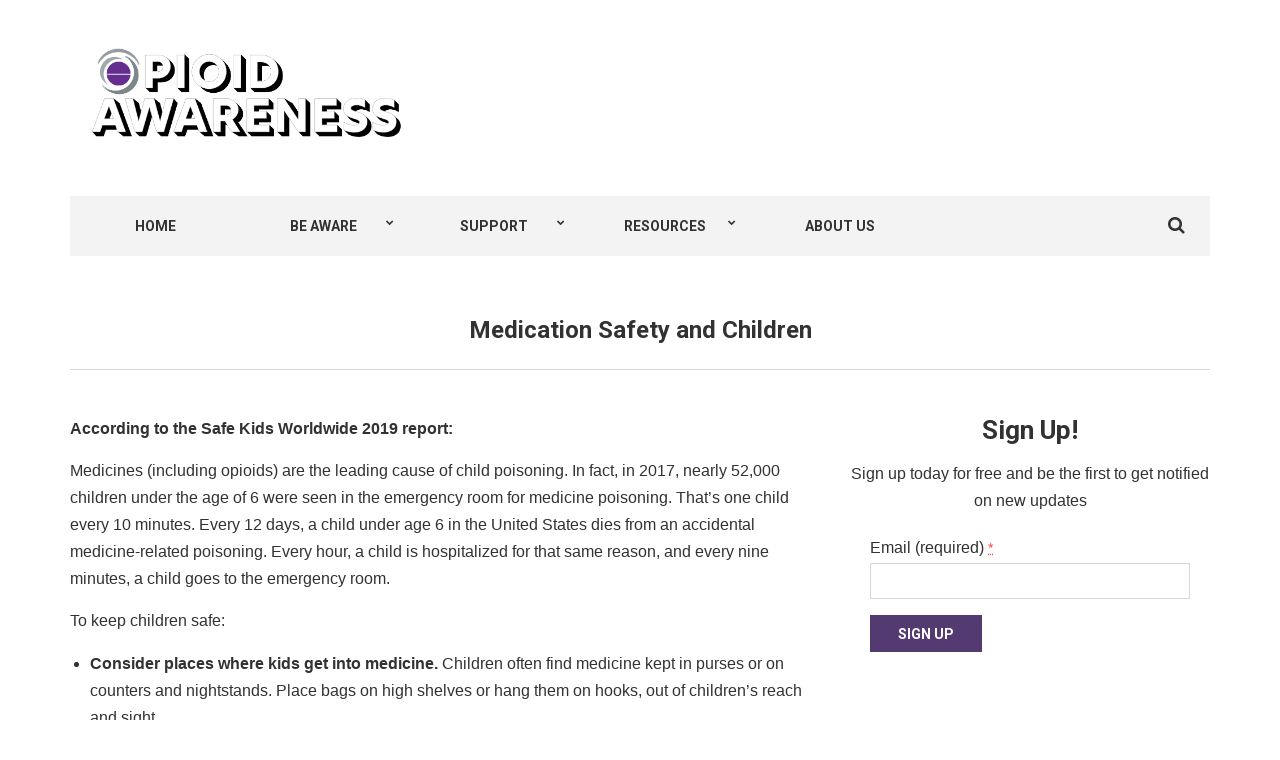

--- FILE ---
content_type: text/html; charset=UTF-8
request_url: https://www.opioidawareness.org/children/
body_size: 15627
content:
<!doctype html>
<html lang="en-US">
<head>
	<meta charset="UTF-8">
	<meta name="viewport" content="width=device-width, initial-scale=1">
	<link rel="pingback" href="https://www.opioidawareness.org/xmlrpc.php">

	<meta name='robots' content='index, follow, max-image-preview:large, max-snippet:-1, max-video-preview:-1' />
	<style>img:is([sizes="auto" i], [sizes^="auto," i]) { contain-intrinsic-size: 3000px 1500px }</style>
	
	<!-- This site is optimized with the Yoast SEO plugin v25.7 - https://yoast.com/wordpress/plugins/seo/ -->
	<title>Medication Safety and Children - Opioid Awareness</title>
	<meta name="description" content="The BeMedWise Talk About Your Medicines Month offers information on medication safety for children including current resources and tips." />
	<link rel="canonical" href="https://www.opioidawareness.org/children/" />
	<meta property="og:locale" content="en_US" />
	<meta property="og:type" content="article" />
	<meta property="og:title" content="Medication Safety and Children - Opioid Awareness" />
	<meta property="og:description" content="The BeMedWise Talk About Your Medicines Month offers information on medication safety for children including current resources and tips." />
	<meta property="og:url" content="https://www.opioidawareness.org/children/" />
	<meta property="og:site_name" content="Opioid Awareness" />
	<meta property="og:image" content="https://www.opioidawareness.org/wp-content/uploads/2022/09/opioid-awareness-logo-B.png" />
	<meta property="og:image:width" content="1209" />
	<meta property="og:image:height" content="391" />
	<meta property="og:image:type" content="image/png" />
	<meta name="twitter:card" content="summary_large_image" />
	<meta name="twitter:label1" content="Est. reading time" />
	<meta name="twitter:data1" content="2 minutes" />
	<script type="application/ld+json" class="yoast-schema-graph">{"@context":"https://schema.org","@graph":[{"@type":"WebPage","@id":"https://www.opioidawareness.org/children/","url":"https://www.opioidawareness.org/children/","name":"Medication Safety and Children - Opioid Awareness","isPartOf":{"@id":"https://www.blog.opioidawareness.org/#website"},"datePublished":"2018-09-25T18:22:59+00:00","description":"The BeMedWise Talk About Your Medicines Month offers information on medication safety for children including current resources and tips.","breadcrumb":{"@id":"https://www.opioidawareness.org/children/#breadcrumb"},"inLanguage":"en-US","potentialAction":[{"@type":"ReadAction","target":["https://www.opioidawareness.org/children/"]}]},{"@type":"BreadcrumbList","@id":"https://www.opioidawareness.org/children/#breadcrumb","itemListElement":[{"@type":"ListItem","position":1,"name":"Home","item":"https://www.blog.opioidawareness.org/"},{"@type":"ListItem","position":2,"name":"Medication Safety and Children"}]},{"@type":"WebSite","@id":"https://www.blog.opioidawareness.org/#website","url":"https://www.blog.opioidawareness.org/","name":"Opioid Awareness","description":"Opioid Awareness","publisher":{"@id":"https://www.blog.opioidawareness.org/#organization"},"potentialAction":[{"@type":"SearchAction","target":{"@type":"EntryPoint","urlTemplate":"https://www.blog.opioidawareness.org/?s={search_term_string}"},"query-input":{"@type":"PropertyValueSpecification","valueRequired":true,"valueName":"search_term_string"}}],"inLanguage":"en-US"},{"@type":"Organization","@id":"https://www.blog.opioidawareness.org/#organization","name":"Opioid Awareness","url":"https://www.blog.opioidawareness.org/","logo":{"@type":"ImageObject","inLanguage":"en-US","@id":"https://www.blog.opioidawareness.org/#/schema/logo/image/","url":"http://18.204.230.62/wp-content/uploads/2022/09/opioid-awareness-logo-B.png","contentUrl":"http://18.204.230.62/wp-content/uploads/2022/09/opioid-awareness-logo-B.png","width":1209,"height":391,"caption":"Opioid Awareness"},"image":{"@id":"https://www.blog.opioidawareness.org/#/schema/logo/image/"}}]}</script>
	<!-- / Yoast SEO plugin. -->


<link rel='dns-prefetch' href='//stats.wp.com' />
<link rel='preconnect' href='//c0.wp.com' />
<link rel="alternate" type="application/rss+xml" title="Opioid Awareness &raquo; Feed" href="https://www.opioidawareness.org/feed/" />
<link rel="alternate" type="application/rss+xml" title="Opioid Awareness &raquo; Comments Feed" href="https://www.opioidawareness.org/comments/feed/" />
		<!-- This site uses the Google Analytics by MonsterInsights plugin v9.7.0 - Using Analytics tracking - https://www.monsterinsights.com/ -->
							<script src="//www.googletagmanager.com/gtag/js?id=G-DB9FPLX8MB"  data-cfasync="false" data-wpfc-render="false" type="text/javascript" async></script>
			<script data-cfasync="false" data-wpfc-render="false" type="text/javascript">
				var mi_version = '9.7.0';
				var mi_track_user = true;
				var mi_no_track_reason = '';
								var MonsterInsightsDefaultLocations = {"page_location":"https:\/\/www.opioidawareness.org\/children\/"};
								if ( typeof MonsterInsightsPrivacyGuardFilter === 'function' ) {
					var MonsterInsightsLocations = (typeof MonsterInsightsExcludeQuery === 'object') ? MonsterInsightsPrivacyGuardFilter( MonsterInsightsExcludeQuery ) : MonsterInsightsPrivacyGuardFilter( MonsterInsightsDefaultLocations );
				} else {
					var MonsterInsightsLocations = (typeof MonsterInsightsExcludeQuery === 'object') ? MonsterInsightsExcludeQuery : MonsterInsightsDefaultLocations;
				}

								var disableStrs = [
										'ga-disable-G-DB9FPLX8MB',
									];

				/* Function to detect opted out users */
				function __gtagTrackerIsOptedOut() {
					for (var index = 0; index < disableStrs.length; index++) {
						if (document.cookie.indexOf(disableStrs[index] + '=true') > -1) {
							return true;
						}
					}

					return false;
				}

				/* Disable tracking if the opt-out cookie exists. */
				if (__gtagTrackerIsOptedOut()) {
					for (var index = 0; index < disableStrs.length; index++) {
						window[disableStrs[index]] = true;
					}
				}

				/* Opt-out function */
				function __gtagTrackerOptout() {
					for (var index = 0; index < disableStrs.length; index++) {
						document.cookie = disableStrs[index] + '=true; expires=Thu, 31 Dec 2099 23:59:59 UTC; path=/';
						window[disableStrs[index]] = true;
					}
				}

				if ('undefined' === typeof gaOptout) {
					function gaOptout() {
						__gtagTrackerOptout();
					}
				}
								window.dataLayer = window.dataLayer || [];

				window.MonsterInsightsDualTracker = {
					helpers: {},
					trackers: {},
				};
				if (mi_track_user) {
					function __gtagDataLayer() {
						dataLayer.push(arguments);
					}

					function __gtagTracker(type, name, parameters) {
						if (!parameters) {
							parameters = {};
						}

						if (parameters.send_to) {
							__gtagDataLayer.apply(null, arguments);
							return;
						}

						if (type === 'event') {
														parameters.send_to = monsterinsights_frontend.v4_id;
							var hookName = name;
							if (typeof parameters['event_category'] !== 'undefined') {
								hookName = parameters['event_category'] + ':' + name;
							}

							if (typeof MonsterInsightsDualTracker.trackers[hookName] !== 'undefined') {
								MonsterInsightsDualTracker.trackers[hookName](parameters);
							} else {
								__gtagDataLayer('event', name, parameters);
							}
							
						} else {
							__gtagDataLayer.apply(null, arguments);
						}
					}

					__gtagTracker('js', new Date());
					__gtagTracker('set', {
						'developer_id.dZGIzZG': true,
											});
					if ( MonsterInsightsLocations.page_location ) {
						__gtagTracker('set', MonsterInsightsLocations);
					}
										__gtagTracker('config', 'G-DB9FPLX8MB', {"forceSSL":"true","link_attribution":"true"} );
										window.gtag = __gtagTracker;										(function () {
						/* https://developers.google.com/analytics/devguides/collection/analyticsjs/ */
						/* ga and __gaTracker compatibility shim. */
						var noopfn = function () {
							return null;
						};
						var newtracker = function () {
							return new Tracker();
						};
						var Tracker = function () {
							return null;
						};
						var p = Tracker.prototype;
						p.get = noopfn;
						p.set = noopfn;
						p.send = function () {
							var args = Array.prototype.slice.call(arguments);
							args.unshift('send');
							__gaTracker.apply(null, args);
						};
						var __gaTracker = function () {
							var len = arguments.length;
							if (len === 0) {
								return;
							}
							var f = arguments[len - 1];
							if (typeof f !== 'object' || f === null || typeof f.hitCallback !== 'function') {
								if ('send' === arguments[0]) {
									var hitConverted, hitObject = false, action;
									if ('event' === arguments[1]) {
										if ('undefined' !== typeof arguments[3]) {
											hitObject = {
												'eventAction': arguments[3],
												'eventCategory': arguments[2],
												'eventLabel': arguments[4],
												'value': arguments[5] ? arguments[5] : 1,
											}
										}
									}
									if ('pageview' === arguments[1]) {
										if ('undefined' !== typeof arguments[2]) {
											hitObject = {
												'eventAction': 'page_view',
												'page_path': arguments[2],
											}
										}
									}
									if (typeof arguments[2] === 'object') {
										hitObject = arguments[2];
									}
									if (typeof arguments[5] === 'object') {
										Object.assign(hitObject, arguments[5]);
									}
									if ('undefined' !== typeof arguments[1].hitType) {
										hitObject = arguments[1];
										if ('pageview' === hitObject.hitType) {
											hitObject.eventAction = 'page_view';
										}
									}
									if (hitObject) {
										action = 'timing' === arguments[1].hitType ? 'timing_complete' : hitObject.eventAction;
										hitConverted = mapArgs(hitObject);
										__gtagTracker('event', action, hitConverted);
									}
								}
								return;
							}

							function mapArgs(args) {
								var arg, hit = {};
								var gaMap = {
									'eventCategory': 'event_category',
									'eventAction': 'event_action',
									'eventLabel': 'event_label',
									'eventValue': 'event_value',
									'nonInteraction': 'non_interaction',
									'timingCategory': 'event_category',
									'timingVar': 'name',
									'timingValue': 'value',
									'timingLabel': 'event_label',
									'page': 'page_path',
									'location': 'page_location',
									'title': 'page_title',
									'referrer' : 'page_referrer',
								};
								for (arg in args) {
																		if (!(!args.hasOwnProperty(arg) || !gaMap.hasOwnProperty(arg))) {
										hit[gaMap[arg]] = args[arg];
									} else {
										hit[arg] = args[arg];
									}
								}
								return hit;
							}

							try {
								f.hitCallback();
							} catch (ex) {
							}
						};
						__gaTracker.create = newtracker;
						__gaTracker.getByName = newtracker;
						__gaTracker.getAll = function () {
							return [];
						};
						__gaTracker.remove = noopfn;
						__gaTracker.loaded = true;
						window['__gaTracker'] = __gaTracker;
					})();
									} else {
										console.log("");
					(function () {
						function __gtagTracker() {
							return null;
						}

						window['__gtagTracker'] = __gtagTracker;
						window['gtag'] = __gtagTracker;
					})();
									}
			</script>
			
							<!-- / Google Analytics by MonsterInsights -->
		<script type="text/javascript">
/* <![CDATA[ */
window._wpemojiSettings = {"baseUrl":"https:\/\/s.w.org\/images\/core\/emoji\/16.0.1\/72x72\/","ext":".png","svgUrl":"https:\/\/s.w.org\/images\/core\/emoji\/16.0.1\/svg\/","svgExt":".svg","source":{"concatemoji":"https:\/\/www.opioidawareness.org\/wp-includes\/js\/wp-emoji-release.min.js?ver=6.8.3"}};
/*! This file is auto-generated */
!function(s,n){var o,i,e;function c(e){try{var t={supportTests:e,timestamp:(new Date).valueOf()};sessionStorage.setItem(o,JSON.stringify(t))}catch(e){}}function p(e,t,n){e.clearRect(0,0,e.canvas.width,e.canvas.height),e.fillText(t,0,0);var t=new Uint32Array(e.getImageData(0,0,e.canvas.width,e.canvas.height).data),a=(e.clearRect(0,0,e.canvas.width,e.canvas.height),e.fillText(n,0,0),new Uint32Array(e.getImageData(0,0,e.canvas.width,e.canvas.height).data));return t.every(function(e,t){return e===a[t]})}function u(e,t){e.clearRect(0,0,e.canvas.width,e.canvas.height),e.fillText(t,0,0);for(var n=e.getImageData(16,16,1,1),a=0;a<n.data.length;a++)if(0!==n.data[a])return!1;return!0}function f(e,t,n,a){switch(t){case"flag":return n(e,"\ud83c\udff3\ufe0f\u200d\u26a7\ufe0f","\ud83c\udff3\ufe0f\u200b\u26a7\ufe0f")?!1:!n(e,"\ud83c\udde8\ud83c\uddf6","\ud83c\udde8\u200b\ud83c\uddf6")&&!n(e,"\ud83c\udff4\udb40\udc67\udb40\udc62\udb40\udc65\udb40\udc6e\udb40\udc67\udb40\udc7f","\ud83c\udff4\u200b\udb40\udc67\u200b\udb40\udc62\u200b\udb40\udc65\u200b\udb40\udc6e\u200b\udb40\udc67\u200b\udb40\udc7f");case"emoji":return!a(e,"\ud83e\udedf")}return!1}function g(e,t,n,a){var r="undefined"!=typeof WorkerGlobalScope&&self instanceof WorkerGlobalScope?new OffscreenCanvas(300,150):s.createElement("canvas"),o=r.getContext("2d",{willReadFrequently:!0}),i=(o.textBaseline="top",o.font="600 32px Arial",{});return e.forEach(function(e){i[e]=t(o,e,n,a)}),i}function t(e){var t=s.createElement("script");t.src=e,t.defer=!0,s.head.appendChild(t)}"undefined"!=typeof Promise&&(o="wpEmojiSettingsSupports",i=["flag","emoji"],n.supports={everything:!0,everythingExceptFlag:!0},e=new Promise(function(e){s.addEventListener("DOMContentLoaded",e,{once:!0})}),new Promise(function(t){var n=function(){try{var e=JSON.parse(sessionStorage.getItem(o));if("object"==typeof e&&"number"==typeof e.timestamp&&(new Date).valueOf()<e.timestamp+604800&&"object"==typeof e.supportTests)return e.supportTests}catch(e){}return null}();if(!n){if("undefined"!=typeof Worker&&"undefined"!=typeof OffscreenCanvas&&"undefined"!=typeof URL&&URL.createObjectURL&&"undefined"!=typeof Blob)try{var e="postMessage("+g.toString()+"("+[JSON.stringify(i),f.toString(),p.toString(),u.toString()].join(",")+"));",a=new Blob([e],{type:"text/javascript"}),r=new Worker(URL.createObjectURL(a),{name:"wpTestEmojiSupports"});return void(r.onmessage=function(e){c(n=e.data),r.terminate(),t(n)})}catch(e){}c(n=g(i,f,p,u))}t(n)}).then(function(e){for(var t in e)n.supports[t]=e[t],n.supports.everything=n.supports.everything&&n.supports[t],"flag"!==t&&(n.supports.everythingExceptFlag=n.supports.everythingExceptFlag&&n.supports[t]);n.supports.everythingExceptFlag=n.supports.everythingExceptFlag&&!n.supports.flag,n.DOMReady=!1,n.readyCallback=function(){n.DOMReady=!0}}).then(function(){return e}).then(function(){var e;n.supports.everything||(n.readyCallback(),(e=n.source||{}).concatemoji?t(e.concatemoji):e.wpemoji&&e.twemoji&&(t(e.twemoji),t(e.wpemoji)))}))}((window,document),window._wpemojiSettings);
/* ]]> */
</script>

<style id='wp-emoji-styles-inline-css' type='text/css'>

	img.wp-smiley, img.emoji {
		display: inline !important;
		border: none !important;
		box-shadow: none !important;
		height: 1em !important;
		width: 1em !important;
		margin: 0 0.07em !important;
		vertical-align: -0.1em !important;
		background: none !important;
		padding: 0 !important;
	}
</style>
<link rel='stylesheet' id='wp-block-library-css' href='https://c0.wp.com/c/6.8.3/wp-includes/css/dist/block-library/style.min.css' type='text/css' media='all' />
<style id='classic-theme-styles-inline-css' type='text/css'>
/*! This file is auto-generated */
.wp-block-button__link{color:#fff;background-color:#32373c;border-radius:9999px;box-shadow:none;text-decoration:none;padding:calc(.667em + 2px) calc(1.333em + 2px);font-size:1.125em}.wp-block-file__button{background:#32373c;color:#fff;text-decoration:none}
</style>
<link rel='stylesheet' id='mediaelement-css' href='https://c0.wp.com/c/6.8.3/wp-includes/js/mediaelement/mediaelementplayer-legacy.min.css' type='text/css' media='all' />
<link rel='stylesheet' id='wp-mediaelement-css' href='https://c0.wp.com/c/6.8.3/wp-includes/js/mediaelement/wp-mediaelement.min.css' type='text/css' media='all' />
<style id='jetpack-sharing-buttons-style-inline-css' type='text/css'>
.jetpack-sharing-buttons__services-list{display:flex;flex-direction:row;flex-wrap:wrap;gap:0;list-style-type:none;margin:5px;padding:0}.jetpack-sharing-buttons__services-list.has-small-icon-size{font-size:12px}.jetpack-sharing-buttons__services-list.has-normal-icon-size{font-size:16px}.jetpack-sharing-buttons__services-list.has-large-icon-size{font-size:24px}.jetpack-sharing-buttons__services-list.has-huge-icon-size{font-size:36px}@media print{.jetpack-sharing-buttons__services-list{display:none!important}}.editor-styles-wrapper .wp-block-jetpack-sharing-buttons{gap:0;padding-inline-start:0}ul.jetpack-sharing-buttons__services-list.has-background{padding:1.25em 2.375em}
</style>
<style id='global-styles-inline-css' type='text/css'>
:root{--wp--preset--aspect-ratio--square: 1;--wp--preset--aspect-ratio--4-3: 4/3;--wp--preset--aspect-ratio--3-4: 3/4;--wp--preset--aspect-ratio--3-2: 3/2;--wp--preset--aspect-ratio--2-3: 2/3;--wp--preset--aspect-ratio--16-9: 16/9;--wp--preset--aspect-ratio--9-16: 9/16;--wp--preset--color--black: #000000;--wp--preset--color--cyan-bluish-gray: #abb8c3;--wp--preset--color--white: #ffffff;--wp--preset--color--pale-pink: #f78da7;--wp--preset--color--vivid-red: #cf2e2e;--wp--preset--color--luminous-vivid-orange: #ff6900;--wp--preset--color--luminous-vivid-amber: #fcb900;--wp--preset--color--light-green-cyan: #7bdcb5;--wp--preset--color--vivid-green-cyan: #00d084;--wp--preset--color--pale-cyan-blue: #8ed1fc;--wp--preset--color--vivid-cyan-blue: #0693e3;--wp--preset--color--vivid-purple: #9b51e0;--wp--preset--gradient--vivid-cyan-blue-to-vivid-purple: linear-gradient(135deg,rgba(6,147,227,1) 0%,rgb(155,81,224) 100%);--wp--preset--gradient--light-green-cyan-to-vivid-green-cyan: linear-gradient(135deg,rgb(122,220,180) 0%,rgb(0,208,130) 100%);--wp--preset--gradient--luminous-vivid-amber-to-luminous-vivid-orange: linear-gradient(135deg,rgba(252,185,0,1) 0%,rgba(255,105,0,1) 100%);--wp--preset--gradient--luminous-vivid-orange-to-vivid-red: linear-gradient(135deg,rgba(255,105,0,1) 0%,rgb(207,46,46) 100%);--wp--preset--gradient--very-light-gray-to-cyan-bluish-gray: linear-gradient(135deg,rgb(238,238,238) 0%,rgb(169,184,195) 100%);--wp--preset--gradient--cool-to-warm-spectrum: linear-gradient(135deg,rgb(74,234,220) 0%,rgb(151,120,209) 20%,rgb(207,42,186) 40%,rgb(238,44,130) 60%,rgb(251,105,98) 80%,rgb(254,248,76) 100%);--wp--preset--gradient--blush-light-purple: linear-gradient(135deg,rgb(255,206,236) 0%,rgb(152,150,240) 100%);--wp--preset--gradient--blush-bordeaux: linear-gradient(135deg,rgb(254,205,165) 0%,rgb(254,45,45) 50%,rgb(107,0,62) 100%);--wp--preset--gradient--luminous-dusk: linear-gradient(135deg,rgb(255,203,112) 0%,rgb(199,81,192) 50%,rgb(65,88,208) 100%);--wp--preset--gradient--pale-ocean: linear-gradient(135deg,rgb(255,245,203) 0%,rgb(182,227,212) 50%,rgb(51,167,181) 100%);--wp--preset--gradient--electric-grass: linear-gradient(135deg,rgb(202,248,128) 0%,rgb(113,206,126) 100%);--wp--preset--gradient--midnight: linear-gradient(135deg,rgb(2,3,129) 0%,rgb(40,116,252) 100%);--wp--preset--font-size--small: 13px;--wp--preset--font-size--medium: 20px;--wp--preset--font-size--large: 36px;--wp--preset--font-size--x-large: 42px;--wp--preset--spacing--20: 0.44rem;--wp--preset--spacing--30: 0.67rem;--wp--preset--spacing--40: 1rem;--wp--preset--spacing--50: 1.5rem;--wp--preset--spacing--60: 2.25rem;--wp--preset--spacing--70: 3.38rem;--wp--preset--spacing--80: 5.06rem;--wp--preset--shadow--natural: 6px 6px 9px rgba(0, 0, 0, 0.2);--wp--preset--shadow--deep: 12px 12px 50px rgba(0, 0, 0, 0.4);--wp--preset--shadow--sharp: 6px 6px 0px rgba(0, 0, 0, 0.2);--wp--preset--shadow--outlined: 6px 6px 0px -3px rgba(255, 255, 255, 1), 6px 6px rgba(0, 0, 0, 1);--wp--preset--shadow--crisp: 6px 6px 0px rgba(0, 0, 0, 1);}:where(.is-layout-flex){gap: 0.5em;}:where(.is-layout-grid){gap: 0.5em;}body .is-layout-flex{display: flex;}.is-layout-flex{flex-wrap: wrap;align-items: center;}.is-layout-flex > :is(*, div){margin: 0;}body .is-layout-grid{display: grid;}.is-layout-grid > :is(*, div){margin: 0;}:where(.wp-block-columns.is-layout-flex){gap: 2em;}:where(.wp-block-columns.is-layout-grid){gap: 2em;}:where(.wp-block-post-template.is-layout-flex){gap: 1.25em;}:where(.wp-block-post-template.is-layout-grid){gap: 1.25em;}.has-black-color{color: var(--wp--preset--color--black) !important;}.has-cyan-bluish-gray-color{color: var(--wp--preset--color--cyan-bluish-gray) !important;}.has-white-color{color: var(--wp--preset--color--white) !important;}.has-pale-pink-color{color: var(--wp--preset--color--pale-pink) !important;}.has-vivid-red-color{color: var(--wp--preset--color--vivid-red) !important;}.has-luminous-vivid-orange-color{color: var(--wp--preset--color--luminous-vivid-orange) !important;}.has-luminous-vivid-amber-color{color: var(--wp--preset--color--luminous-vivid-amber) !important;}.has-light-green-cyan-color{color: var(--wp--preset--color--light-green-cyan) !important;}.has-vivid-green-cyan-color{color: var(--wp--preset--color--vivid-green-cyan) !important;}.has-pale-cyan-blue-color{color: var(--wp--preset--color--pale-cyan-blue) !important;}.has-vivid-cyan-blue-color{color: var(--wp--preset--color--vivid-cyan-blue) !important;}.has-vivid-purple-color{color: var(--wp--preset--color--vivid-purple) !important;}.has-black-background-color{background-color: var(--wp--preset--color--black) !important;}.has-cyan-bluish-gray-background-color{background-color: var(--wp--preset--color--cyan-bluish-gray) !important;}.has-white-background-color{background-color: var(--wp--preset--color--white) !important;}.has-pale-pink-background-color{background-color: var(--wp--preset--color--pale-pink) !important;}.has-vivid-red-background-color{background-color: var(--wp--preset--color--vivid-red) !important;}.has-luminous-vivid-orange-background-color{background-color: var(--wp--preset--color--luminous-vivid-orange) !important;}.has-luminous-vivid-amber-background-color{background-color: var(--wp--preset--color--luminous-vivid-amber) !important;}.has-light-green-cyan-background-color{background-color: var(--wp--preset--color--light-green-cyan) !important;}.has-vivid-green-cyan-background-color{background-color: var(--wp--preset--color--vivid-green-cyan) !important;}.has-pale-cyan-blue-background-color{background-color: var(--wp--preset--color--pale-cyan-blue) !important;}.has-vivid-cyan-blue-background-color{background-color: var(--wp--preset--color--vivid-cyan-blue) !important;}.has-vivid-purple-background-color{background-color: var(--wp--preset--color--vivid-purple) !important;}.has-black-border-color{border-color: var(--wp--preset--color--black) !important;}.has-cyan-bluish-gray-border-color{border-color: var(--wp--preset--color--cyan-bluish-gray) !important;}.has-white-border-color{border-color: var(--wp--preset--color--white) !important;}.has-pale-pink-border-color{border-color: var(--wp--preset--color--pale-pink) !important;}.has-vivid-red-border-color{border-color: var(--wp--preset--color--vivid-red) !important;}.has-luminous-vivid-orange-border-color{border-color: var(--wp--preset--color--luminous-vivid-orange) !important;}.has-luminous-vivid-amber-border-color{border-color: var(--wp--preset--color--luminous-vivid-amber) !important;}.has-light-green-cyan-border-color{border-color: var(--wp--preset--color--light-green-cyan) !important;}.has-vivid-green-cyan-border-color{border-color: var(--wp--preset--color--vivid-green-cyan) !important;}.has-pale-cyan-blue-border-color{border-color: var(--wp--preset--color--pale-cyan-blue) !important;}.has-vivid-cyan-blue-border-color{border-color: var(--wp--preset--color--vivid-cyan-blue) !important;}.has-vivid-purple-border-color{border-color: var(--wp--preset--color--vivid-purple) !important;}.has-vivid-cyan-blue-to-vivid-purple-gradient-background{background: var(--wp--preset--gradient--vivid-cyan-blue-to-vivid-purple) !important;}.has-light-green-cyan-to-vivid-green-cyan-gradient-background{background: var(--wp--preset--gradient--light-green-cyan-to-vivid-green-cyan) !important;}.has-luminous-vivid-amber-to-luminous-vivid-orange-gradient-background{background: var(--wp--preset--gradient--luminous-vivid-amber-to-luminous-vivid-orange) !important;}.has-luminous-vivid-orange-to-vivid-red-gradient-background{background: var(--wp--preset--gradient--luminous-vivid-orange-to-vivid-red) !important;}.has-very-light-gray-to-cyan-bluish-gray-gradient-background{background: var(--wp--preset--gradient--very-light-gray-to-cyan-bluish-gray) !important;}.has-cool-to-warm-spectrum-gradient-background{background: var(--wp--preset--gradient--cool-to-warm-spectrum) !important;}.has-blush-light-purple-gradient-background{background: var(--wp--preset--gradient--blush-light-purple) !important;}.has-blush-bordeaux-gradient-background{background: var(--wp--preset--gradient--blush-bordeaux) !important;}.has-luminous-dusk-gradient-background{background: var(--wp--preset--gradient--luminous-dusk) !important;}.has-pale-ocean-gradient-background{background: var(--wp--preset--gradient--pale-ocean) !important;}.has-electric-grass-gradient-background{background: var(--wp--preset--gradient--electric-grass) !important;}.has-midnight-gradient-background{background: var(--wp--preset--gradient--midnight) !important;}.has-small-font-size{font-size: var(--wp--preset--font-size--small) !important;}.has-medium-font-size{font-size: var(--wp--preset--font-size--medium) !important;}.has-large-font-size{font-size: var(--wp--preset--font-size--large) !important;}.has-x-large-font-size{font-size: var(--wp--preset--font-size--x-large) !important;}
:where(.wp-block-post-template.is-layout-flex){gap: 1.25em;}:where(.wp-block-post-template.is-layout-grid){gap: 1.25em;}
:where(.wp-block-columns.is-layout-flex){gap: 2em;}:where(.wp-block-columns.is-layout-grid){gap: 2em;}
:root :where(.wp-block-pullquote){font-size: 1.5em;line-height: 1.6;}
</style>
<link rel='stylesheet' id='ctct_form_styles-css' href='https://www.opioidawareness.org/wp-content/plugins/constant-contact-forms/assets/css/style.css?ver=2.12.0' type='text/css' media='all' />
<link rel='stylesheet' id='gutenbee-animations-css' href='https://www.opioidawareness.org/wp-content/plugins/gutenbee/build/gutenbee.animations.css?ver=2.18.0' type='text/css' media='all' />
<link rel='stylesheet' id='slick-css' href='https://www.opioidawareness.org/wp-content/plugins/maxslider/assets/vendor/slick/slick.css?ver=1.6.0' type='text/css' media='all' />
<link rel='stylesheet' id='maxslider-css' href='https://www.opioidawareness.org/wp-content/plugins/maxslider/assets/css/maxslider.css?ver=1.2.4' type='text/css' media='all' />
<link rel='stylesheet' id='parent-style-css' href='https://www.opioidawareness.org/wp-content/themes/noozbeat/style.css?ver=6.8.3' type='text/css' media='all' />
<link rel='stylesheet' id='child-style-css' href='https://www.opioidawareness.org/wp-content/themes/noozbeat-child/style.css?ver=6.8.3' type='text/css' media='all' />
<link rel='stylesheet' id='noozbeat-google-font-css' href='//fonts.googleapis.com/css?family=Open%2BSans%3A400%2C400italic%2C700%7CRoboto%3A400%2C700%26subset%3Dlatin%2Cgreek%2Cvietnamese%2Ccyrillic&#038;ver=6.8.3' type='text/css' media='all' />
<link rel='stylesheet' id='noozbeat-base-css' href='https://www.opioidawareness.org/wp-content/themes/noozbeat/css/base.css?ver=6.8.3' type='text/css' media='all' />
<link rel='stylesheet' id='noozbeat-common-css' href='https://www.opioidawareness.org/wp-content/themes/noozbeat/common/css/global.css?ver=6.8.3' type='text/css' media='all' />
<link rel='stylesheet' id='flexslider-css' href='https://www.opioidawareness.org/wp-content/themes/noozbeat/css/flexslider.css?ver=2.5.0' type='text/css' media='all' />
<link rel='stylesheet' id='mmenu-css' href='https://www.opioidawareness.org/wp-content/themes/noozbeat/css/mmenu.css?ver=5.2.0' type='text/css' media='all' />
<link rel='stylesheet' id='font-awesome-css' href='https://www.opioidawareness.org/wp-content/themes/noozbeat/css/font-awesome.css?ver=4.7.0' type='text/css' media='all' />
<link rel='stylesheet' id='magnific-popup-css' href='https://www.opioidawareness.org/wp-content/themes/noozbeat/css/magnific.css?ver=1.0.0' type='text/css' media='all' />
<link rel='stylesheet' id='noozbeat-style-css' href='https://www.opioidawareness.org/wp-content/themes/noozbeat/style.css?ver=6.8.3' type='text/css' media='all' />
<link rel='stylesheet' id='noozbeat-style-child-css' href='https://www.opioidawareness.org/wp-content/themes/noozbeat-child/style.css?ver=6.8.3' type='text/css' media='all' />
<script type="text/javascript" src="https://www.opioidawareness.org/wp-content/plugins/google-analytics-for-wordpress/assets/js/frontend-gtag.min.js?ver=9.7.0" id="monsterinsights-frontend-script-js" async="async" data-wp-strategy="async"></script>
<script data-cfasync="false" data-wpfc-render="false" type="text/javascript" id='monsterinsights-frontend-script-js-extra'>/* <![CDATA[ */
var monsterinsights_frontend = {"js_events_tracking":"true","download_extensions":"doc,pdf,ppt,zip,xls,docx,pptx,xlsx","inbound_paths":"[{\"path\":\"\\\/go\\\/\",\"label\":\"affiliate\"},{\"path\":\"\\\/recommend\\\/\",\"label\":\"affiliate\"}]","home_url":"https:\/\/www.opioidawareness.org","hash_tracking":"false","v4_id":"G-DB9FPLX8MB"};/* ]]> */
</script>
<script type="text/javascript" src="https://c0.wp.com/c/6.8.3/wp-includes/js/jquery/jquery.min.js" id="jquery-core-js"></script>
<script type="text/javascript" src="https://c0.wp.com/c/6.8.3/wp-includes/js/jquery/jquery-migrate.min.js" id="jquery-migrate-js"></script>
<link rel="https://api.w.org/" href="https://www.opioidawareness.org/wp-json/" /><link rel="alternate" title="JSON" type="application/json" href="https://www.opioidawareness.org/wp-json/wp/v2/pages/345" /><link rel="EditURI" type="application/rsd+xml" title="RSD" href="https://www.opioidawareness.org/xmlrpc.php?rsd" />
<meta name="generator" content="WordPress 6.8.3" />
<link rel='shortlink' href='https://www.opioidawareness.org/?p=345' />
<link rel="alternate" title="oEmbed (JSON)" type="application/json+oembed" href="https://www.opioidawareness.org/wp-json/oembed/1.0/embed?url=https%3A%2F%2Fwww.opioidawareness.org%2Fchildren%2F" />
<link rel="alternate" title="oEmbed (XML)" type="text/xml+oembed" href="https://www.opioidawareness.org/wp-json/oembed/1.0/embed?url=https%3A%2F%2Fwww.opioidawareness.org%2Fchildren%2F&#038;format=xml" />
	<style>img#wpstats{display:none}</style>
				<script>
			document.documentElement.className = document.documentElement.className.replace('no-js', 'js');
		</script>
				<style>
			.no-js img.lazyload {
				display: none;
			}

			figure.wp-block-image img.lazyloading {
				min-width: 150px;
			}

			.lazyload,
			.lazyloading {
				--smush-placeholder-width: 100px;
				--smush-placeholder-aspect-ratio: 1/1;
				width: var(--smush-placeholder-width) !important;
				aspect-ratio: var(--smush-placeholder-aspect-ratio) !important;
			}

						.lazyload, .lazyloading {
				opacity: 0;
			}

			.lazyloaded {
				opacity: 1;
				transition: opacity 400ms;
				transition-delay: 0ms;
			}

					</style>
		<style type="text/css">			a, a:hover,
			.item-title a:hover,
			.entry-submeta a:hover,
			.entry-fields li a:hover,
			.page-links a:hover,
			.pre-head a:hover {
				color: #533a71;
			}

			.item-categories a,
			.entry-categories a,
			.entry-rating-score-bar,
			.btn,
			input[type="button"],
			input[type="submit"],
			input[type="reset"],
			button,
			.comment-reply-link,
			.navigation > li.sfHover > a,
			.navigation > li > a:hover,
			.navigation a:hover,
			.navigation .sfHover > a,
			.navigation li.current-menu-ancestor > a,
			.navigation li.current-menu-parent > a,
			.navigation li.current-menu-ancestor > a,
			.navigation li.current-menu-item > a,
			#paging .current,
			#paging a:hover,
			.sidebar .icon-social,
			.footer .icon-social {
				background-color: #533a71;
			}

			.entry-categories a:hover,
			.item-categories a:hover {
				color: #FFF;
			}

			.section-title,
			.widget-title,
			#comments h3 {
				border-bottom-color: #533a71;
			}

			.nav .searchform input,
			.navigation ul {
				border-color: #533a71;
			}
						.entry-content a,
			.entry-content a:hover {
				color: #8d478e;
			}
						.entry-content a:hover {
				color: #e8e1ef;
			}
						.foot {
				background-color: #533a71;
			}
						body,
			.entry-content {
				font-size: 16px;
			}
			</style><link rel="icon" href="https://www.opioidawareness.org/wp-content/uploads/2025/01/cropped-cropped-pill-32x32.png" sizes="32x32" />
<link rel="icon" href="https://www.opioidawareness.org/wp-content/uploads/2025/01/cropped-cropped-pill-192x192.png" sizes="192x192" />
<link rel="apple-touch-icon" href="https://www.opioidawareness.org/wp-content/uploads/2025/01/cropped-cropped-pill-180x180.png" />
<meta name="msapplication-TileImage" content="https://www.opioidawareness.org/wp-content/uploads/2025/01/cropped-cropped-pill-270x270.png" />
		<style type="text/css" id="wp-custom-css">
			footer {
	background: #F5F2F8;
	color: black;
	margin-top: 10%;
	border-top: 2px solid;
	border-color: #533a71;
}

.site-tagline {
	visibility:hidden;

}

.wp-block-quote {
		background-color: rgb(26, 127, 161, 0.4)!important;
		padding: 5%!important;
	border-color: black;
}

.navigation li {
	width: 15%;
}
.sub-menu li {
	width: 100%;
}
.navigation > li > a {
	text-align-last: center;
}

.highlight-text{
	padding: 10px;
	background: #F3F3F3;
	border: 1px solid;
	border-color: lightgray;
}

.navigation li.current-menu-item > a{
	color:white;
}

.page-title {
	border-top: none;
}

.ctct-disclosure{
	font-size: .6rem;	
}

.text-hero-search{
	color: white;
	margin: 1rem 3rem;
	padding: 3rem;

}

.text-hero-search h2{
	font-size:5rem;
}

.search-page-form{
	text-align: center;
	padding: 5%;
	margin: 1rem 0;
	border: 1px lightgrey solid;
	border-radius: 25px;
}


.zip-search-form, .select-state-form{
	width: 70%;
	margin: auto;
	padding: 10%;
	background: #fff5d7;
	box-shadow: 1px 1px 35px black;
	border-radius: 25px;
}

.zip-search-form p, .select-state-form p{
	font-weight: bold;
	color: #5c5959;
}

#zip_field{
	width: 7rem;
}

.zip-search-form label {
		font-weight: bolder;
    display: inline-block;
    background-color: #ddd;
    padding: 10px 20px;
    font-family: sans-serif, Arial;
    font-size: 18px;
    border: 2px solid #ddd;
    border-radius: 4px;
}

.zip-search-form div, .select-state-form div{
	margin-bottom:2%;
}


.zip-search-form input[type="text"], .search-page-form input[type="text"]{
	text-align:center;
	font-weight:bolder;
	border-radius: 6px;
	font-size: 18px;
	background: #fbfbfb;
	height: 55px;
	box-shadow:inset 1px 1px  6px#ddd, 0 2px 4px 0 rgb(0 0 0 / 7%), 0 1px 1.5px 0 rgb(0 0 0 / 5%);
}

.zip-search-form input[type="text"]:focus, .search-page-form input[type="text"]:focus,#state_select:focus, #distance_field:focus{
	border: 2px solid #b19cd9;
	border-radius: 4px;
}

.zip-search-form input[type="text"]:hover, .search-page-form input[type="text"]:hover,#state_select:hover, #distance_field:hover{
	border: 2px solid #b19cd9;
	border-radius: 4px;
}

#state_select:focus-visible, #distance_field:focus-visible{
	border: 2px solid #b19cd9;
	border-radius: 4px;
  outline: none;
}


.zip-search-form input[type="submit"], .select-state-form input[type="button"],  .search-page-form input[type="submit"]{
	border-radius: 4px;
	height: 46px;
	box-shadow: 5px 5px 15px 1px grey; 
}


#distance_field{
		text-align:center;
	font-weight:bolder;
	border-radius: 6px;
	font-size: 18px;
	background: #fbfbfb;
	height: 55px;
	box-shadow:inset 1px 1px  6px#ddd, 0 2px 4px 0 rgb(0 0 0 / 7%), 0 1px 1.5px 0 rgb(0 0 0 / 5%);
	
	
  width: 7rem;
/*   min-width: 6rem;
  max-width: 6rem; */
	height: 55px;
	text-align:center;
  border: 1px solid var(--select-border);
  border-radius: 0.25em;
  padding: 0.25em 0.5em;
  font-size: 18px;
  cursor: pointer;
  line-height: 1.1;
  background-color: #fff;
  background-image: linear-gradient(to top, #f9f9f9, #fff 33%);
}

#state_select{
		text-align:center;
	font-weight:bolder;
	border-radius: 6px;
	font-size: 18px;
	background: #fbfbfb;
	height: 55px;
	box-shadow:inset 1px 1px  6px#ddd, 0 2px 4px 0 rgb(0 0 0 / 7%), 0 1px 1.5px 0 rgb(0 0 0 / 5%);
	
	width: 100%;
	/*   min-width: 6rem;
  max-width: 6rem; */
	height: 55px;
	text-align:center;
  border: 1px solid var(--select-border);
  border-radius: 0.25em;
  padding: 0.25em 0.5em;
  font-size: 18px;
  cursor: pointer;
  line-height: 1.1;
  background-color: #fff;
  background-image: linear-gradient(to top, #f9f9f9, #fff 33%);
}

#csv-form{
	margin: 3%;	
}

#csv-form input{
	margin: 2%;
}


.locations-list {
  margin: 20px;
}

.pagination {
  text-align: center;
  margin-top: 20px;
	width: 100%;
}

.pagination button, .pagination button:last-child  {
  padding: 5px 10px;
  margin: 5px 5px;
  cursor: pointer;
  outline: 1px solid #494a4f;
  border-radius: 1px;
  border: none;
}

.hidden {
  clip: rect(0 0 0 0);
  clip-path: inset(50%);
  height: 1px;
  overflow: hidden;
  position: absolute;
  white-space: nowrap;
  width: 1px;
}

.pagination button.active {
  background-color: lightcoral;
  color: white;
}

.custom-overlay{

    background: #C04848;  /* fallback for old browsers */
    background: linear-gradient(rgb(72,0,72,0.8), rgb(192,72,72,0.8)), url("/wp-content/uploads/2023/09/hero-search-background-image.png");  /* Chrome 10-25, Safari 5.1-6 */
    background: linear-gradient(rgb(72,0,72,0.8), rgb(192,72,72,0.8)), url("/wp-content/uploads/2023/09/hero-search-background-image.png"); /* W3C, IE 10+/ Edge, Firefox 16+, Chrome 26+, Opera 12+, Safari 7+ */
    background-size: cover;
    background-repeat: no-repeat;
}

@media(max-width: 768px) {
	

div.wp-block-gutenbee-container-inner > div.wp-block-gutenbee-container-row.wp-block-gutenbee-container-lg > div > div > div.wp-block-group.text-hero-search.is-layout-constrained.wp-block-group-is-layout-constrained > div > h2 {
		font-size: 2.5em;
	}
	
	
div.wp-block-gutenbee-container-inner > div.wp-block-gutenbee-container-row.wp-block-gutenbee-container-lg > div > div > div.wp-block-group.text-hero-search.is-layout-constrained.wp-block-group-is-layout-constrained{
	padding:1px;
	}
	
	
	.zip-search-form div{
		margin-bottom:5%;
	}
  .zip-search-form, .select-state-form {
    width: 90%;
		margin: 10% auto;
		text-align: center;
  }
}		</style>
		</head>
<body data-rsssl=1 class="wp-singular page-template-default page page-id-345 wp-theme-noozbeat wp-child-theme-noozbeat-child ctct-noozbeat">

<div id="page">

<header class="header">
	
	<div class="mast-head">
		<div class="container">
			<div class="row">
				<div class="col-xs-12">
					<div class="head-wrap">
						<div class="head-wrap-col-left">
							<div class="site-logo">
								<a href="https://www.opioidawareness.org/">
																			<img
										     data-src="https://www.opioidawareness.org/wp-content/uploads/2022/09/opioid-awareness-logo-B.png"
										     alt="Opioid Awareness" src="[data-uri]" class="lazyload" style="--smush-placeholder-width: 1209px; --smush-placeholder-aspect-ratio: 1209/391;" />
																	</a>

							</div>

															<p class="site-tagline">Opioid Awareness</p>
							
						</div>

						<div class="head-wrap-col-right">
													</div>
					</div>

					<nav class="nav">
						<a href="#mobilemenu" class="mobile-trigger"><i class="fa fa-navicon"></i> MENU</a>

						<ul id="menu-main-menu" class="navigation"><li id="menu-item-1429" class="menu-item menu-item-type-custom menu-item-object-custom menu-item-home menu-item-1429"><a href="https://www.opioidawareness.org/">Home</a></li>
<li id="menu-item-1430" class="menu-item menu-item-type-custom menu-item-object-custom menu-item-has-children menu-item-1430"><a href="#">Be Aware</a>
<ul class="sub-menu">
	<li id="menu-item-1675" class="menu-item menu-item-type-post_type menu-item-object-page menu-item-1675"><a href="https://www.opioidawareness.org/the-opioid-epidemic-so-far/">The Opioid Epidemic So Far</a></li>
	<li id="menu-item-1682" class="menu-item menu-item-type-post_type menu-item-object-page menu-item-1682"><a href="https://www.opioidawareness.org/what-are-opioids/">What are Opioids?</a></li>
	<li id="menu-item-1676" class="menu-item menu-item-type-post_type menu-item-object-page menu-item-1676"><a href="https://www.opioidawareness.org/the-dangers-of-counterfeit-pills/">The Dangers of Counterfeit Pills</a></li>
	<li id="menu-item-1677" class="menu-item menu-item-type-post_type menu-item-object-page menu-item-1677"><a href="https://www.opioidawareness.org/addressing-stigma-around-opioid-abuse/">Addressing Stigma Around Opioid Abuse</a></li>
	<li id="menu-item-1674" class="menu-item menu-item-type-post_type menu-item-object-page menu-item-1674"><a href="https://www.opioidawareness.org/safe-storage-and-disposal-practices/">Safe Storage and Disposal Practices</a></li>
</ul>
</li>
<li id="menu-item-1431" class="menu-item menu-item-type-custom menu-item-object-custom menu-item-has-children menu-item-1431"><a href="#">Support</a>
<ul class="sub-menu">
	<li id="menu-item-1678" class="menu-item menu-item-type-post_type menu-item-object-page menu-item-1678"><a href="https://www.opioidawareness.org/treating-opioid-use-disorder/">Treating Opioid Use Disorder</a></li>
	<li id="menu-item-1679" class="menu-item menu-item-type-post_type menu-item-object-page menu-item-1679"><a href="https://www.opioidawareness.org/opioid-use-and-pregnancy/">Opioid Use and Pregnancy</a></li>
	<li id="menu-item-1680" class="menu-item menu-item-type-post_type menu-item-object-page menu-item-1680"><a href="https://www.opioidawareness.org/what-to-look-out-for-sober-home-fraud/">What to Look Out For: Sober Home Fraud</a></li>
	<li id="menu-item-1681" class="menu-item menu-item-type-post_type menu-item-object-page menu-item-1681"><a href="https://www.opioidawareness.org/counseling-patients-with-new-opioid-prescriptions/">Counseling Patients with New Opioid Prescriptions</a></li>
</ul>
</li>
<li id="menu-item-1588" class="menu-item menu-item-type-custom menu-item-object-custom menu-item-has-children menu-item-1588"><a href="#">Resources</a>
<ul class="sub-menu">
	<li id="menu-item-1589" class="menu-item menu-item-type-custom menu-item-object-custom menu-item-1589"><a href="https://www.bemedwise.org/">BeMedWise</a></li>
	<li id="menu-item-1590" class="menu-item menu-item-type-custom menu-item-object-custom menu-item-1590"><a href="https://safeneedledisposal.org/">Safe Needle Disposal</a></li>
</ul>
</li>
<li id="menu-item-1591" class="menu-item menu-item-type-post_type menu-item-object-page menu-item-1591"><a href="https://www.opioidawareness.org/about-us/">About Us</a></li>
</ul>
						<form action="https://www.opioidawareness.org/" class="searchform" method="get" role="search">
	<div>
		<label class="screen-reader-text">Search for:</label>
		<input type="text" placeholder="Type and press enter" name="s" value="">
		<a class="btn searchsubmit"><i class="fa fa-search"></i></a>
	</div>
</form>
					</nav><!-- #nav -->

					<div id="mobilemenu"></div>
				</div>
			</div>
		</div>
	</div>
</header>



  
  
  <main class="main">
  	<div class="container">
  		<div class="row">
  
  				<div class="col-xs-12">
		<div class="page-title">
			Medication Safety and Children		</div>
	</div>
  

<div class="col-xs-12">

	<div class="row">
					<div class="col-md-8 col-sm-12 col-xs-12">
								
				<div class="entry-content">
					<p><b>According to the Safe Kids Worldwide 2019 report:</b></p>
<p><span style="font-weight: 400;">Medicines (including opioids) are the leading cause of child poisoning. In fact, in 2017, nearly 52,000 children under the age of 6 were seen in the emergency room for medicine poisoning. That’s one child every 10 minutes. Every 12 days, a child under age 6 in the United States dies from an accidental medicine-related poisoning. Every hour, a child is hospitalized for that same reason, and every nine minutes, a child goes to the emergency room.</span></p>
<p><span style="font-weight: 400;">To keep children safe:</span></p>
<ul>
<li style="font-weight: 400;"><b>Consider places where kids get into medicine. </b><span style="font-weight: 400;">Children often find medicine kept in purses or on counters and nightstands. Place bags on high shelves or hang them on hooks, out of children’s reach and sight.</span></li>
<li style="font-weight: 400;"><b>Remember products you might not think about as medicine. </b><span style="font-weight: 400;">Health products such as vitamins, diaper rash creams, herbal remedies, and even eye drops can be harmful if kids get into them. Store these items out of reach and sight of children, just as you would over-the-counter and prescription medicines.</span></li>
<li style="font-weight: 400;"><b>Give medicine safely to children. </b><span style="font-weight: 400;">Only use the dosing device that comes with liquid medicine, not a kitchen spoon. When other caregivers are giving your child medicine, write clear instructions about what medicine to give, how much to give and when to give it. Use a medicine schedule to help with caregiver communication.</span></li>
<li style="font-weight: 400;"><b>Save the Poison Help number in your phone and post it visibly at home: 1-800-222-1222. </b><span style="font-weight: 400;">Specialists at poison control centers provide free, confidential, expert medical advice 24 hours a day. They can answer questions about how to give or take medicine and help with poison emergencies.</span></li>
<li style="font-weight: 400;"><b>Share medicine safety information with family and friends. </b><span style="font-weight: 400;">Teach other caregivers about medicine safety and make sure they know the Poison Help number.</span></li>
</ul>
<p><span style="font-weight: 400;">Sadly, children who suffer from chronic diseases can have chronic pain, making them unable to be involved in everyday activities. Families should work closely with healthcare providers to explore treatment options including non-opioid alternatives. Poor pain management in children can put them at risk for persistent pain and increased impairment as they transition into adulthood. This may even be linked to the development of new chronic pain conditions. </span><span style="font-weight: 400;"><br />
</span><span style="font-weight: 400;"><br />
</span><span style="font-weight: 400;">Resources:</span><span style="font-weight: 400;"><br />
</span></p>
<p><a href="https://www.bemedwise.org/how-and-when-to-use-medicines-for-children/" data-rich-text-format-boundary="true">BeMedWIse Tips for parents when giving children medicine</a></p>
<p><a href="https://www.safekids.org/research-report/medicine-safety-key-part-child-proofing-your-home" data-rich-text-format-boundary="true">Medicine Safety: A Key Part of Child-proofing Your Home </a></p>
<p><a href="https://www.safekids.org/sites/default/files/documents/checklist-med_2017_eng.pdf" data-rich-text-format-boundary="true">Medicine Safety Checklist</a></p>
<p><a href="https://www.safekids.org/infographic/what-know-about-storing-medicine" data-rich-text-format-boundary="true">What to Know About Storing Medicine<br data-rich-text-line-break="true" /></a></p>
<p><a href="https://www.upandaway.org/" data-rich-text-format-boundary="true">Up and Away and Out of Sight</a></p>
									</div><!-- .entry-content -->

				



			</div><!-- .col-md-8 .col-sm-12 .col-xs-12 -->
		
		<div class="col-md-4 col-sm-12 col-xs-12">
			<div class="sidebar">
	<aside id="ctct_form-4" class="widget group "><div data-form-id="1755" id="ctct-form-wrapper-0" class="ctct-form-wrapper"><span class="ctct-form-description" ><h2 class="v-color v-text-align v-line-height v-font-size" style="text-align: center">Sign Up!</h2>
<p style="text-align: center">Sign up today for free and be the first to get notified on new updates</p>
</span><form class="ctct-form ctct-form-1755 no-recaptcha" id="ctct-form-2322291031" data-doajax="on" style="padding-bottom: 20px;padding-left: 20px;padding-right: 20px;padding-top: 20px;" action="" method="post"><p class="ctct-form-field ctct-form-field-email ctct-form-field-required"><span class="ctct-label-top"><label for="email___3c59495a3edf2d27cd20fc1987544522_0_2676882538">Email (required) <abbr title="required">*</abbr></label></span><input required type="email" id="email___3c59495a3edf2d27cd20fc1987544522_0_2676882538" name="email___3c59495a3edf2d27cd20fc1987544522"  value="" class="ctct-email ctct-label-top email___3c59495a3edf2d27cd20fc1987544522"  placeholder=""  /></p><div class='ctct-list-selector' style='display:none;'><div class="ctct-form-field ctct-form-field-checkbox ctct-form-field-required"><fieldset><legend class="ctct-label-top">Select list(s) to subscribe to</legend><input type="checkbox" name="lists___2f95fdf2821614e36427d78189711907[]" id="lists___2f95fdf2821614e36427d78189711907_0_0" value="1915131025" class="ctct-checkbox ctct-label-right" checked /><span class="ctct-label-right"><label for="lists___2f95fdf2821614e36427d78189711907_0_0">Opioid Awareness 10.4.22</label></span></fieldset></div></div><div class="ctct-optin-hide" style="display:none;"><p class="ctct-form-field ctct-form-field-checkbox"><span class="ctct-input-container"><input type="checkbox" checked name="ctct-opt-in" class="ctct-checkbox ctct-opt-in" value="1" id="ctct-opt-in_0" /><label for="ctct-opt-in_0"> Example: Yes, I would like to receive emails from Opioid Awareness. (You can unsubscribe anytime)</label></span></p></div><!--.ctct-optin-hide --><p class="ctct-form-field ctct-form-field-submit"><input  type="submit" id="ctct-submitted_0_3963994213" name="ctct-submitted"  value="Sign up" class="ctct-submit ctct-label-top ctct-submitted"    /></p><div class="ctct_usage" style="border: 0 none; clip: rect( 0, 0, 0, 0 ); height: 1px; margin: -1px; overflow: hidden; padding: 0; position: absolute; width: 1px;"><label for="ctct_usage_field">Constant Contact Use. Please leave this field blank.</label><input type="text" value="" id="ctct_usage_field" name="ctct_usage_field" class="ctct_usage_field" tabindex="-1" /></div><input type="hidden" name="ctct-id" value="1755" /><input type="hidden" name="ctct-verify" value="OvHSkfqkn1rUO2i0nGm8JpGaN" /><input type="hidden" name="ctct-instance" value="0" /><input type="hidden" name="ctct_time" value="1769586946" /></form><script type="text/javascript">var ajaxurl = "https://www.opioidawareness.org/wp-admin/admin-ajax.php";</script></div></aside><aside id="block-13" class="widget group widget_block widget_media_image">
<figure class="wp-block-image size-full"><a href="/wp-content/uploads/2022/09/opioid-awareness-downloadable-card.pdf" target="_blank" rel=" noreferrer noopener"><img decoding="async" width="720" height="652" data-src="https://18.204.230.62/wp-content/uploads/2022/09/home-page-oa-ddc-1-1.png" alt="" class="wp-image-1773 lazyload" data-srcset="https://www.opioidawareness.org/wp-content/uploads/2022/09/home-page-oa-ddc-1-1.png 720w, https://www.opioidawareness.org/wp-content/uploads/2022/09/home-page-oa-ddc-1-1-300x272.png 300w" data-sizes="(max-width: 720px) 100vw, 720px" src="[data-uri]" style="--smush-placeholder-width: 720px; --smush-placeholder-aspect-ratio: 720/652;" /></a></figure>
</aside></div>
		</div>
	</div><!-- .row -->

</div><!-- .col-xs-12 -->

		</div>
	</div>
</main>

<footer class="footer">
	<div class="container">
		<div class="row">
			<div class="col-sm-4">
				<aside id="block-10" class="widget group widget_block widget_text">
<p><strong>Opioid Awareness Program at NeedyMeds</strong><br>50 Whittemore St.<br>PO Box 219<br>Gloucester, MA 01931<br><strong>Phone: </strong>(978) 281-6666<br><strong>Email: </strong>info@opiodawareness.org</p>
</aside>			</div>

			<div class="col-sm-4">
				<aside id="block-11" class="widget group widget_block widget_text">
<p></p>
</aside>			</div>

			<div class="col-sm-4">
				<aside id="block-3" class="widget group widget_block">
<div class="wp-block-group"><div class="wp-block-group__inner-container is-layout-flow wp-block-group-is-layout-flow">
<p>Please consult a licensed healthcare professional with questions or concerns about your medication and/or condition.</p>



<p><a href="https://web.archive.org/web/20190820171003/http://bemedwise.org/"></a></p>



<p><a href="https://web.archive.org/web/20190820171003/http://bemedwise.org/"></a></p>



<p><a href="https://www.opioidawareness.org/">opioidawareness.org/</a></p>
</div></div>
</aside><aside id="block-4" class="widget group widget_block">
<div class="wp-block-group"><div class="wp-block-group__inner-container is-layout-flow wp-block-group-is-layout-flow"></div></div>
</aside>			</div>
		</div>
	</div>

	<div class="foot">
		<div class="container">
			<div class="row">
				<div class="col-xs-12">
					<p>
						<span class="year-display">					</p>

				</div>
			</div>
		</div>
	</div>
</footer>

</div> <!-- #page -->

<script type="speculationrules">
{"prefetch":[{"source":"document","where":{"and":[{"href_matches":"\/*"},{"not":{"href_matches":["\/wp-*.php","\/wp-admin\/*","\/wp-content\/uploads\/*","\/wp-content\/*","\/wp-content\/plugins\/*","\/wp-content\/themes\/noozbeat-child\/*","\/wp-content\/themes\/noozbeat\/*","\/*\\?(.+)"]}},{"not":{"selector_matches":"a[rel~=\"nofollow\"]"}},{"not":{"selector_matches":".no-prefetch, .no-prefetch a"}}]},"eagerness":"conservative"}]}
</script>
<script type="text/javascript" src="https://www.opioidawareness.org/wp-content/plugins/constant-contact-forms/assets/js/ctct-plugin-frontend.min.js?ver=2.12.0" id="ctct_frontend_forms-js"></script>
<script type="text/javascript" src="https://www.opioidawareness.org/wp-content/plugins/gutenbee/build/gutenbee.animations.js?ver=2.18.0" id="gutenbee-animations-js"></script>
<script type="text/javascript" src="https://www.opioidawareness.org/wp-content/plugins/maxslider/assets/vendor/slick/slick.js?ver=1.6.0" id="slick-js"></script>
<script type="text/javascript" src="https://www.opioidawareness.org/wp-content/plugins/maxslider/assets/js/maxslider.js?ver=1.2.4" id="maxslider-js"></script>
<script type="text/javascript" src="https://www.opioidawareness.org/wp-content/themes/noozbeat/js/superfish.js?ver=1.7.5" id="superfish-js"></script>
<script type="text/javascript" src="https://www.opioidawareness.org/wp-content/themes/noozbeat/js/jquery.mmenu.min.all.js?ver=5.2.0" id="mmenu-js"></script>
<script type="text/javascript" src="https://www.opioidawareness.org/wp-content/themes/noozbeat/js/jquery.flexslider.js?ver=2.5.0" id="flexslider-js"></script>
<script type="text/javascript" src="https://www.opioidawareness.org/wp-content/themes/noozbeat/js/jquery.fitvids.js?ver=1.1" id="fitVids-js"></script>
<script type="text/javascript" src="https://www.opioidawareness.org/wp-content/themes/noozbeat/js/jquery.magnific-popup.js?ver=1.0.0" id="magnific-popup-js"></script>
<script type="text/javascript" src="https://www.opioidawareness.org/wp-content/themes/noozbeat/js/jquery.matchHeight-min.js?ver=0.7.0" id="matchHeight-js"></script>
<script type="text/javascript" src="https://www.opioidawareness.org/wp-content/themes/noozbeat/js/scripts.js?ver=6.8.3" id="noozbeat-front-scripts-js"></script>
<script type="text/javascript" src="https://www.opioidawareness.org/wp-content/plugins/wp-smushit/app/assets/js/smush-lazy-load.min.js?ver=3.20.0" id="smush-lazy-load-js"></script>
<script type="text/javascript" id="jetpack-stats-js-before">
/* <![CDATA[ */
_stq = window._stq || [];
_stq.push([ "view", JSON.parse("{\"v\":\"ext\",\"blog\":\"207966285\",\"post\":\"345\",\"tz\":\"0\",\"srv\":\"www.opioidawareness.org\",\"j\":\"1:14.9.1\"}") ]);
_stq.push([ "clickTrackerInit", "207966285", "345" ]);
/* ]]> */
</script>
<script type="text/javascript" src="https://stats.wp.com/e-202605.js" id="jetpack-stats-js" defer="defer" data-wp-strategy="defer"></script>
<!-- start Simple Custom CSS and JS -->
<script type="text/javascript">
/* Default comment here */ 

   		// Get the current year
        const currentYear = new Date().getFullYear();

        // Find the div with the class 'year-display'
        const yearContainer = document.querySelector('.year-display');

        // Set the content of the div to the current year
        yearContainer.textContent = '© '+currentYear + ' Opioid Awareness Program at NeedyMeds. All rights reserved.';</script>
<!-- end Simple Custom CSS and JS -->
<!-- start Simple Custom CSS and JS -->
<script type="text/javascript">
/* Default comment here */ 
document.addEventListener('DOMContentLoaded', function () {
  const content = document.querySelector('.locations-list');
  
  // Check if the element exists before proceeding
  if (!content) {
    console.warn('No element with the class .locations-list found on this page.');
    return;
  }

  const itemsPerPage = 25;
  let currentPage = 0;
  const items = Array.from(content.getElementsByTagName('tr')).slice(1);

  function showPage(page) {
    const startIndex = page * itemsPerPage;
    const endIndex = startIndex + itemsPerPage;
    items.forEach((item, index) => {
      item.classList.toggle('hidden', index < startIndex || index >= endIndex);
    });
    updateActiveButtonStates();
  }

  function createPageButtons() {
    const totalPages = Math.ceil(items.length / itemsPerPage);
    const paginationContainer = document.createElement('div');
    const paginationDiv = document.body.appendChild(paginationContainer);
    paginationContainer.classList.add('pagination');

    // Add page buttons
    for (let i = 0; i < totalPages; i++) {
      const pageButton = document.createElement('button');
      pageButton.textContent = i + 1;
      pageButton.addEventListener('click', () => {
        currentPage = i;
        showPage(currentPage);
        updateActiveButtonStates();
      });

      content.after(paginationContainer);
      paginationDiv.appendChild(pageButton);
    }
  }

  function updateActiveButtonStates() {
    const pageButtons = document.querySelectorAll('.pagination button');
    pageButtons.forEach((button, index) => {
      if (index === currentPage) {
        button.classList.add('active');
      } else {
        button.classList.remove('active');
      }
    });
  }

  createPageButtons(); // Call this function to create the page buttons initially
  showPage(currentPage);
});
</script>
<!-- end Simple Custom CSS and JS -->
<!-- start Simple Custom CSS and JS -->
<script type="text/javascript">
/* Default comment here */ 
var stateSelectButton = document.getElementById("state_submit");
var stateSelectedOption = document.getElementById("state_select");
stateSelectButton.onclick = function() {
	var stateAddress = stateSelectedOption.value;
	if (!stateAddress){
		console.log("Houston We have a problem");
	}
	stateAddress = stateAddress.replace(/\s/g, '-').toLowerCase();
	console.log(stateAddress);
	window.location = stateAddress;
};
</script>
<!-- end Simple Custom CSS and JS -->
</body>
</html>


<!-- Page supported by LiteSpeed Cache 7.3.0.1 on 2026-01-28 07:55:46 -->

--- FILE ---
content_type: text/css
request_url: https://www.opioidawareness.org/wp-content/themes/noozbeat-child/style.css?ver=6.8.3
body_size: 174
content:
/**
 * Theme Name:     Noozbeat Child
 * Author:         CSSIgniter
 * Template:       noozbeat
 * Text Domain:	   noozbeat-child
 * Description:    Magazine theme for WordPress
 */

td,
th {
  padding: 3px !important;
}